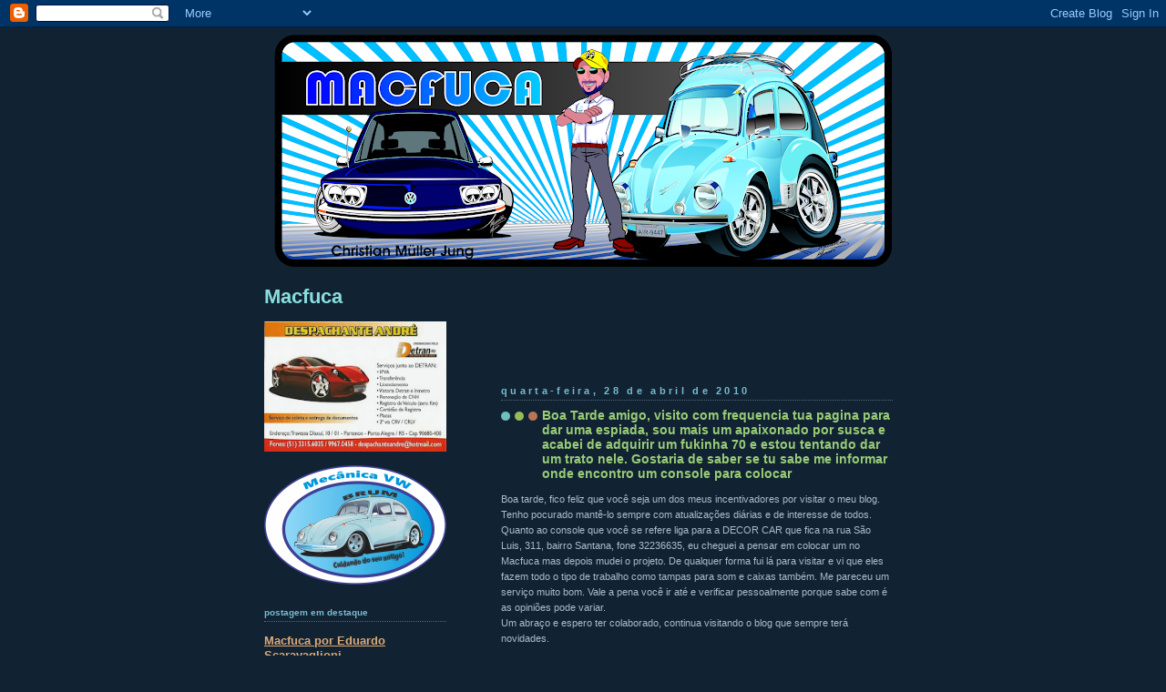

--- FILE ---
content_type: text/html; charset=UTF-8
request_url: https://macfuca.blogspot.com/b/stats?style=WHITE_TRANSPARENT&timeRange=ALL_TIME&token=APq4FmCWUH2rgXbZoE6rgXe-Y17WNzkYSJyaFPCjGUN2IXGA8kYIrFrDgTWNMl8ZvCEV9YGDL9E6cF9V6xOLdjnQrXuvahu0xg
body_size: -14
content:
{"total":1644371,"sparklineOptions":{"backgroundColor":{"fillOpacity":0.1,"fill":"#ffffff"},"series":[{"areaOpacity":0.3,"color":"#fff"}]},"sparklineData":[[0,6],[1,5],[2,6],[3,7],[4,6],[5,5],[6,34],[7,72],[8,78],[9,77],[10,80],[11,86],[12,100],[13,85],[14,85],[15,67],[16,24],[17,18],[18,27],[19,42],[20,20],[21,36],[22,8],[23,21],[24,15],[25,22],[26,23],[27,32],[28,28],[29,17]],"nextTickMs":600000}